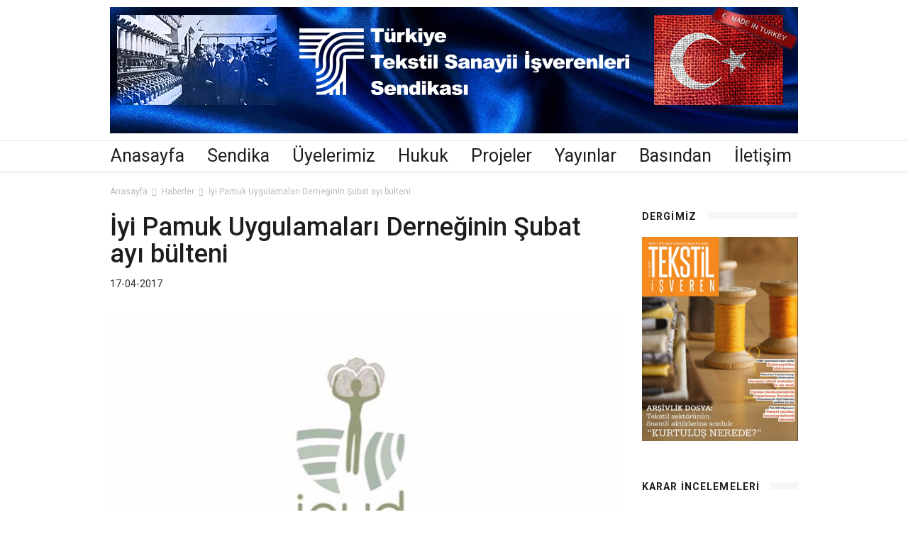

--- FILE ---
content_type: text/html; charset=UTF-8
request_url: http://www.tekstilisveren.org.tr/haberler/8
body_size: 8682
content:
<!doctype html>
<!--[if IE 7 ]>
<html lang="tr" class="ie7"> <![endif]-->
<!--[if IE 8 ]>
<html lang="tr" class="ie8"> <![endif]-->
<!--[if IE 9 ]>
<html lang="tr" class="ie9"> <![endif]-->
<!--[if (gt IE 9)|!(IE)]><!-->
<html lang="tr">
<head>

    <meta charset="utf-8">
    <meta http-equiv="X-UA-Compatible" content="IE=edge">
    <meta name="viewport" content="width=device-width, initial-scale=1">
    <meta name="description" content="">
    <meta name="author" content="">

    <title>Türkiye Tekstil Sanayii İşverenleri Sendikası: TTSİS</title>

    <!-- Favicon -->
    <link rel="apple-touch-icon" sizes="76x76" href="https://www.tekstilisveren.org.tr/site/images/favicon/apple-touch-icon.png">
    <link rel="icon" type="image/png" href="https://www.tekstilisveren.org.tr/site/images/favicon/favicon-32x32.png" sizes="32x32">
    <link rel="icon" type="image/png" href="https://www.tekstilisveren.org.tr/site/images/favicon/favicon-16x16.png" sizes="16x16">

    <!-- Bootstrap Core CSS -->
    <link rel="stylesheet" href="https://www.tekstilisveren.org.tr/site/css/bootstrap.min.css">

    <!-- Custom Fonts -->
    <link href="https://fonts.googleapis.com/css?family=Roboto:100,300,300i,400,400i,500,700,700i,900" rel="stylesheet">

    <!-- Icon CSS -->
    <link href="https://www.tekstilisveren.org.tr/site/css/font-awesome/css/font-awesome.min.css" rel="stylesheet">

    <!-- Theme CSS -->
    <link href="https://www.tekstilisveren.org.tr/site/css/ts.css" rel="stylesheet">
    <link href="https://www.tekstilisveren.org.tr/site/js/slick/slick.css" rel="stylesheet">
    <link href="https://www.tekstilisveren.org.tr/site/js/lity/lity.min.css" rel="stylesheet">
    <link href="https://www.tekstilisveren.org.tr/site/css/style.css" rel="stylesheet">

    <!-- HTML5 Shim and Respond.js IE8 support of HTML5 elements and media queries -->
    <!-- WARNING: Respond.js doesn't work if you view the page via file:// -->
    <!--[if lt IE 9]>
        <script src="https://oss.maxcdn.com/libs/html5shiv/3.7.0/html5shiv.js"></script>
        <script src="https://oss.maxcdn.com/libs/respond.https://www.tekstilisveren.org.tr/site/js/1.4.2/respond.min.js"></script>
    <![endif]-->

</head>
<body>

<div class="wrapper">

	
	<!-- HEADER / MENU -->
	<header class="header1 header-megamenu">
<!--
		<div class="topbar">
			<div class="container">
				<div class="row">
					<div class="col-md-8 col-sm-8 hidden-xs">
						<div class="newsfeed">
							<span>BREAKING:</span>
							<div class="news-carousel">
								<div class="item"><a href="./post_page_01.html">Virgin faces data protection probe over Corbyn train row</a></div>
								<div class="item"><a href="./post_page_01.html">Your Starbucks Barista Is Allowed to Wear a Fedora Now</a></div>
								<div class="item"><a href="./post_page_01.html">Why Boosting CEO Pay Makes Companies Perform Badly</a></div>
								<div class="item"><a href="./post_page_01.html">Yelp Is Now Marking Businesses That Sue Reviewers</a></div>
							</div>
						</div>
					</div>
					<div class="col-md-4 col-sm-4 col-xs-12">
						<div class="pull-right account-options">
							<a href="#" class="subscribe">Subscribe</a>
							<span>|</span>
							<a href="#" class="login">Sign In</a>
						</div>
					</div>
				</div>
			</div>
		</div>
-->
		<div class="clearfix"></div>
		<div class="navbar-header padding-vertical-10">
			<div class="container">
				
				<a href="http://www.tekstilisveren.org.tr">
					<img src="https://www.tekstilisveren.org.tr/site/images/header.jpg" class="img-responsive" style="width: 100%;" alt=""/>
				</a>
			</div>
		</div>
		<div class="clearfix"></div>
		<div class="container">
			<button type="button" class="navbar-toggle collapsed" data-toggle="collapse" data-target="#navbar" aria-expanded="false" aria-controls="navbar">
			<span>Menü</span>
			<span class="fa fa-navicon"></span>
			</button>

			<div class="search-wrap2">
				<form>
					<input type="text" placeholder="Search by typing">
					<div class="sw2-close"><span class="fa fa-close"></span></div>
				</form>
			</div>

			<div id="navbar" class="navbar-collapse collapse">
				<div class="row">
					<ul class="nav navbar-nav">
						<li class="dropdown dropdown-v2">
			                	<a href="http://www.tekstilisveren.org.tr" >Anasayfa</a>
						</li>
						
<!--
						<li class="dropdown dropdown-v2">
			                	<a href="http://www.tekstilisveren.org.tr/baskandan" >Başkandan</a>
						</li>
-->
						
						<li class="dropdown dropdown-v2">
			                	<a href="#" class="dropdown-toggle" data-toggle="dropdown" role="button" aria-haspopup="true" aria-expanded="false">Sendika</a>
							<ul class="dropdown-menu">
																	<li><a href="http://www.tekstilisveren.org.tr/sendika/hakkimizda">Hakkımızda</a></li>
																	<li><a href="http://www.tekstilisveren.org.tr/sendika/3">Misyon</a></li>
																	<li><a href="http://www.tekstilisveren.org.tr/sendika/deneme-3">Tüzük</a></li>
																
								<li class="dropdown dropdown-v2">
					                	<a href="#" class="dropdown-toggle" data-toggle="dropdown" role="button" aria-haspopup="true" aria-expanded="false">Kurumsal Yapı</a>
									<ul class="dropdown-menu">
																					<li><a href="http://www.tekstilisveren.org.tr/kurumsal-yapi/genel-kurul">Genel Kurul</a></li>
																					<li><a href="http://www.tekstilisveren.org.tr/kurumsal-yapi/yonetim-kurulu">Yönetim Kurulu</a></li>
																					<li><a href="http://www.tekstilisveren.org.tr/kurumsal-yapi/denetleme-kurumu">Denetleme Kurulu</a></li>
																					<li><a href="http://www.tekstilisveren.org.tr/kurumsal-yapi/disiplin-kurulu">Disiplin Kurulu</a></li>
																					<li><a href="http://www.tekstilisveren.org.tr/kurumsal-yapi/danisma-kurulu">Danışma Kurulu</a></li>
																					<li><a href="http://www.tekstilisveren.org.tr/kurumsal-yapi/genel-sekreterlik">Genel Sekreterlik</a></li>
																					<li><a href="http://www.tekstilisveren.org.tr/kurumsal-yapi/oduller">Alınan Ödüller</a></li>
																				
									</ul>
								</li>
								
								<li class="dropdown dropdown-v2">
					                	<a href="#" class="dropdown-toggle" data-toggle="dropdown" role="button" aria-haspopup="true" aria-expanded="false">Üyelikler</a>
									<ul class="dropdown-menu">
										<li>
										<a href="javascript:;">Ulusal Üyelikler</a>
											<ul class="dropdown-menu">
																																							<li><a href="http://www.tekstilisveren.org.tr/%C3%9Cyelikler/tisk">TİSK</a></li>
																																																																													<li><a href="http://www.tekstilisveren.org.tr/%C3%9Cyelikler/iav">İAV</a></li>
																																																				<li><a href="http://www.tekstilisveren.org.tr/%C3%9Cyelikler/ikv">İKV</a></li>
																																																				<li><a href="http://www.tekstilisveren.org.tr/%C3%9Cyelikler/upk">UPK</a></li>
																																																				<li><a href="http://www.tekstilisveren.org.tr/%C3%9Cyelikler/ipud">İPUD</a></li>
																																																																																																						<li><a href="http://www.tekstilisveren.org.tr/%C3%9Cyelikler/eurocoton">EUROCOTON</a></li>
																																																				<li><a href="http://www.tekstilisveren.org.tr/%C3%9Cyelikler/textile-institute">Textile Institute</a></li>
																																				</ul>
										</li>
										<li>
										<a href="javascript:;">Uluslararası Üyelikler 1</a>
											<ul class="dropdown-menu">
																																																																<li><a href="http://www.tekstilisveren.org.tr/%C3%9Cyelikler/itmf-international-textile-manufacturers-federation">ITMF</a></li>
																																																																																																																																																								<li><a href="http://www.tekstilisveren.org.tr/%C3%9Cyelikler/iwto">IWTO</a></li>
																																																				<li><a href="http://www.tekstilisveren.org.tr/%C3%9Cyelikler/euratex">EURATEX</a></li>
																																																																																						</ul>
										</li>
									</ul>
								</li>
								
								
							</ul>
						</li>
						
						<li class="dropdown dropdown-v2">
			                <a href="http://www.tekstilisveren.org.tr/uye/firmalar" >Üyelerimiz</a>
						</li>
						
<!--
						<li class="dropdown dropdown-v2">
			                	<a href="#" class="dropdown-toggle" data-toggle="dropdown" role="button" aria-haspopup="true" aria-expanded="false">Kurumsal Yapı</a>
							<ul class="dropdown-menu">
																	<li><a href="http://www.tekstilisveren.org.tr/kurumsal-yapi/genel-kurul">Genel Kurul</a></li>
																	<li><a href="http://www.tekstilisveren.org.tr/kurumsal-yapi/yonetim-kurulu">Yönetim Kurulu</a></li>
																	<li><a href="http://www.tekstilisveren.org.tr/kurumsal-yapi/denetleme-kurumu">Denetleme Kurulu</a></li>
																	<li><a href="http://www.tekstilisveren.org.tr/kurumsal-yapi/disiplin-kurulu">Disiplin Kurulu</a></li>
																	<li><a href="http://www.tekstilisveren.org.tr/kurumsal-yapi/danisma-kurulu">Danışma Kurulu</a></li>
																	<li><a href="http://www.tekstilisveren.org.tr/kurumsal-yapi/genel-sekreterlik">Genel Sekreterlik</a></li>
																	<li><a href="http://www.tekstilisveren.org.tr/kurumsal-yapi/oduller">Alınan Ödüller</a></li>
																
							</ul>
						</li>
-->
						
<!--
						<li class="dropdown dropdown-v2">
			                	<a href="#" class="dropdown-toggle" data-toggle="dropdown" role="button" aria-haspopup="true" aria-expanded="false">Üyelikler</a>
							<ul class="dropdown-menu">
								<li><a href="http://www.tekstilisveren.org.tr/uye/firmalar">Üyelerimiz</a></li>
								<li>
								<a href="javascript:;">Ulusal Üyelikler</a>
									<ul class="dropdown-menu">
																																	<li><a href="http://www.tekstilisveren.org.tr/%C3%9Cyelikler/tisk">TİSK</a></li>
																																																																	<li><a href="http://www.tekstilisveren.org.tr/%C3%9Cyelikler/iav">İAV</a></li>
																																												<li><a href="http://www.tekstilisveren.org.tr/%C3%9Cyelikler/ikv">İKV</a></li>
																																												<li><a href="http://www.tekstilisveren.org.tr/%C3%9Cyelikler/upk">UPK</a></li>
																																												<li><a href="http://www.tekstilisveren.org.tr/%C3%9Cyelikler/ipud">İPUD</a></li>
																																																																																						<li><a href="http://www.tekstilisveren.org.tr/%C3%9Cyelikler/eurocoton">EUROCOTON</a></li>
																																												<li><a href="http://www.tekstilisveren.org.tr/%C3%9Cyelikler/textile-institute">Textile Institute</a></li>
																														</ul>
								</li>
								<li>
								<a href="javascript:;">Uluslararası Üyelikler 1</a>
									<ul class="dropdown-menu">
																																																						<li><a href="http://www.tekstilisveren.org.tr/%C3%9Cyelikler/itmf-international-textile-manufacturers-federation">ITMF</a></li>
																																																																																																																																<li><a href="http://www.tekstilisveren.org.tr/%C3%9Cyelikler/iwto">IWTO</a></li>
																																												<li><a href="http://www.tekstilisveren.org.tr/%C3%9Cyelikler/euratex">EURATEX</a></li>
																																																																								</ul>
								</li>
							</ul>
						</li>
-->
						
<!--
						<li class="dropdown dropdown-v2">
			                	<a href="http://www.tekstilisveren.org.tr/haberler" >Haberler</a>
						</li>
-->
						
<!--
						<li class="dropdown dropdown-v2">
			                	<a href="http://www.tekstilisveren.org.tr/bulten" >Bülten</a>
						</li>
-->
	
						
						
						
						
						
						<li class="dropdown dropdown-v2">
			                	<a href="#" class="dropdown-toggle" data-toggle="dropdown" role="button" aria-haspopup="true" aria-expanded="false">Hukuk</a>
							<ul class="dropdown-menu">
																											<li><a href="https://www.mevzuat.gov.tr/" target="_blank" >Mevzuat</a></li>
																		
																											<li><a href="http://www.tekstilisveren.org.tr/dergiler?type=tekstil-isveren&amp;category=karar-incelemeleri" target="_blank" >Karar İncelemeleri</a></li>
																		
																											<li><a href="http://www.tekstilisveren.org.tr/hukuk/guencel-gelismeler">Güncel Gelişmeler</a></li>
																		
															</ul>
						</li>
						
						<li class="dropdown dropdown-v2">
			                	<a href="#" class="dropdown-toggle" data-toggle="dropdown" role="button" aria-haspopup="true" aria-expanded="false">Projeler</a>
							<ul class="dropdown-menu">
																	<li>
										<a href="javascript:;">Tamamlanan Projeler</a>
										<ul class="dropdown-menu">
																						<li><a href="http://www.tekstilisveren.org.tr/projeler/deneme">METEM</a></li>
																						<li><a href="http://www.tekstilisveren.org.tr/projeler/deneme-1">EĞİTİM DESTEK PROJESİ</a></li>
																						<li><a href="http://www.tekstilisveren.org.tr/projeler/bts">BTS</a></li>
																					</ul>
									</li>
																
							</ul>
						</li>
						
						<li class="dropdown dropdown-v2">
			                	<a href="#" class="dropdown-toggle" data-toggle="dropdown" role="button" aria-haspopup="true" aria-expanded="false">Yayınlar</a>
							<ul class="dropdown-menu">
																	
									<li><a href="http://www.tekstilisveren.org.tr/yayinlar/kitaplarimiz">Kitaplarımız</a></li>
									
									
															</ul>
						</li>
						
<!--
						<li class="dropdown dropdown-v2">
			                <a href="http://www.tekstilisveren.org.tr/tekstil-piyasalar%C4%B1-bulteni" >Tekstil Piyasaları Bülteni</a>
						</li>
-->
						
						
<!--
						<li class="dropdown dropdown-v2">
			                	<a href="#" class="dropdown-toggle" data-toggle="dropdown" role="button" aria-haspopup="true" aria-expanded="false">Fuarlar</a>
							<ul class="dropdown-menu">
								
								<li><a href="http://www.tekstilisveren.org.tr/fuarlar">Yurtdışı Fuarları</a></li>
								<li><a href="http://www.tekstilisveren.org.tr/fuarlar/basvuru-formlari">Başvuru Formları</a></li>
	
	
									
								
							</ul>
						</li>
-->
						
						<li class="dropdown dropdown-v2">
			                	<a href="#" class="dropdown-toggle" data-toggle="dropdown" role="button" aria-haspopup="true" aria-expanded="false">Basından</a>
							<ul class="dropdown-menu">
								
<!--
								<li><a href="http://www.tekstilisveren.org.tr/basindan?type=basin-aciklamasi">Basın Açıklamaları</a></li>
								<li><a href="http://www.tekstilisveren.org.tr/basindan?type=kupur">Küpürler</a></li>
-->
								<li>
									<a href="javascript:;">Tekstil Dosyaları</a>
									<ul class="dropdown-menu">
										<li><a href="http://www.tekstilisveren.org.tr/dergiler?type=hurriyet">Hürriyet</a></li>
										<li><a href="http://www.tekstilisveren.org.tr/dergiler?type=sabah">Sabah</a></li>
										<li><a href="http://www.tekstilisveren.org.tr/dergiler?type=nasil_bir_ekonomi_gazetesi">Nasıl Bir Ekonomi Gazetesi</a></li>

									</ul>
								</li>
									
								
							</ul>
						</li>
						
						<li class="dropdown dropdown-v2">
			                <a href="http://www.tekstilisveren.org.tr/iletisim" >İletişim</a>
						</li>
	
						
					</ul>
				</div>

			</div>
		</div>
	</header>
	<!-- // HEADER / MENU -->

	
<!-- PAGE HEADER -->
<div class="page_header">
	<div class="container">
		<div class="row">
			<div class="col-md-12">
				<ul class="bcrumbs">
					<li><a href="http://www.tekstilisveren.org.tr">Anasayfa</a></li>
					<li><a href="http://www.tekstilisveren.org.tr/haberler">Haberler</a></li>
					<li>İyi Pamuk Uygulamaları Derneğinin Şubat ayı bülteni</li>
				</ul>
			</div>
		</div>
	</div>
</div>
<!-- // PAGE HEADER -->

<div class="container single-post padding-bottom-30">
	<div class="row">

		<div class="clearfix"></div>
		<div class="col-md-9 col-sm-8 padding-bottom-30">
			<div class="blog-excerpt">
				<div class="blog-single-head">
					<h2>İyi Pamuk Uygulamaları Derneğinin Şubat ayı bülteni</h2>
					<div class="meta">17-04-2017</div>
<!-- 					<div class="meta"><span class="date">17 April 2017</span>
</div> -->
				</div>


                <div class="addthis_inline_share_toolbox margin-bottom-30"></div>
            
			

				<img style="width: 100%;" src="https://www.tekstilisveren.org.tr/uploads/news/image-14937408581001502745.jpg" class="img-responsive" alt=""/>

				
				<br>
				
				<div><strong>Değerli Paydaşlarımız,</strong><br />D&uuml;nyada &uuml;retilen pamuğun, 2014 yılında %7,6&rsquo;sını, 2015 yılında %11,9&rsquo;unu Better Cotton pamuğu oluşturmuştur. 2016 itibariye 5 kıtada 21 &uuml;lkede &uuml;retilen Better Cotton d&uuml;nya pamuk &uuml;retiminin %16&rsquo;sını kapsamaktadır. 2020 hedefi d&uuml;nya pamuk &uuml;retiminin %30&rsquo;unu kapsamak ve 5 milyon &ccedil;ift&ccedil;iye ulaşmaktır. Better Cotton Initiative ile ilgili daha ayrıntılı bilgiye <a href="http://bettercotton.org/about-bci/">buradan</a> ulaşabilirsiniz.<br />BCI ile imzaladığı Stratejik Ortaklık Anlaşması &ccedil;er&ccedil;evesinde, T&uuml;rkiye&rsquo;de Better Cotton standartlarına uygun pamuk &uuml;retimini sağlayan derneğimiz Adana'dan Hatay'a, Şanlıurfa'dan Aydın'a kadar pamuk &uuml;retimi yapılan bir&ccedil;ok ilde faaliyetlerini s&uuml;rd&uuml;rmekte ve pamuğun &ccedil;evresel, sosyal ve ekonomik s&uuml;rd&uuml;r&uuml;lebilirliği i&ccedil;in &ccedil;alışmalarına devam etmektedir. Derneğimiz 2016 faaliyet raporuna <a href="http://www.iyipamuk.org.tr/panel_pics/files/IPUD%202016%20Faaliyet%20Raporu.pdf">buradan</a> ulaşabilirsiniz. Better Cotton &uuml;retim s&uuml;recine katılmak isteyen, konu hakkında daha fazla bilgi edinmek isteyen t&uuml;m kurum ve kişiler derneğimizle doğrudan iletişime ge&ccedil;mek i&ccedil;in <a href="http://www.iyipamuk.org.tr/iletisim.aspx">linki</a> tıklayabilirler. <br /><br /><strong>IPUD &Uuml;YELİK AİDATLARINI VE YENİ &Uuml;YE BAŞVURULARI</strong></div>
<div><strong><img src="http://tekstilisveren.org.tr/images/haberler/ipud_logo2.jpg" alt="" /></strong>&Uuml;yelerimiz, 2017 yıllı &uuml;yelik aidatlarını yatırmak i&ccedil;in banka bilgilerine <a href="http://www.iyipamuk.org.tr/sayfa/391/uyelik_-_destek.html">buradan</a> ulaşabilirler. <br />Derneğimize &uuml;ye olan kurumlar;</div>
<div>
<ul>
<li>T&uuml;rkiye&rsquo;de Better Cotton &uuml;retiminin ger&ccedil;ekleşmesine katkı sağlıyor,</li>
</ul>
<ul>
<li>T&uuml;rkiye&rsquo;deki Better Cotton &uuml;retimi ile ilgili g&uuml;ncel bilgilendirmelere ulaşıyor,</li>
</ul>
<ul>
<li>D&uuml;zenlenen eğitim ve ara&ccedil;lardan faydalanıyor, Better Cotton tedarik zinciri bağı konusunda destekleniyor,</li>
</ul>
<ul>
<li>Dernek sistemizde kurulan on-line platform aracılığı ile Better Cotton talep ve arzlarını yayınlayabiliyor,</li>
</ul>
<ul>
<li>ICA&rsquo;ya &uuml;yelik başvurularında %50 indirim hakkı ve bir yıllık &uuml;yeliğin sonunda tahkim (arbitrasyon) başvuru &uuml;cretlerinde de &uuml;yelik indiriminden faydalanabiliyor. (Bu hak ICA&rsquo;nın t&uuml;ccarlar ve kişisel &uuml;yeler kategorisini kapsamaz)</li>
</ul>
<ul>
<li>Kurum logoları ve internet sitesi linkleri IPUD web sitesinde yayınlanarak g&ouml;r&uuml;n&uuml;rl&uuml;klerini destekleniyor.</li>
</ul>
</div>
<div>Derneğimize yeni &uuml;ye olmak isteyen kişi ve kurumlar &uuml;yelik başvuru dok&uuml;manlarına <a href="http://iyipamuk.org.tr/sayfa/391/uyelik_-_destek.html">buradan</a> ulaşabilirler.<br /><br /></div>
<div><strong>2017 YILI YENİ &Uuml;YEMİZ</strong><br />2017 yılı itibari ile toplam 68 &uuml;yesi olan derneğimiz, her ge&ccedil;en g&uuml;n yeni &uuml;yelerin b&uuml;nyesine katılmasıyla b&uuml;y&uuml;meye devam ediyor. Aramıza yeni katılan Ensar Tekstil Sanayi ve Ticaret A.Ş.'ye hoşgeldin diyoruz.<br />Ensar Tekstil, 20 yıllık iplik, 30 yıllık tekstil tecr&uuml;besi ile senelik 25 bin ton kapasitesini i&ccedil; ve dış pazarlara hızlı temin ağıyla sunmaktadır. Ensar Tekstil hammadde olarak t&uuml;kettiği pamuğun s&uuml;rd&uuml;r&uuml;lebilir olarak yetiştirilmesine dikkat ederek, d&uuml;nyanın bize sunduklarını gelecek nesillere aktarılmasına katkıda bulunmayı da hedefler. Kahramanmaraş'ta kurulu Ensar Tekstil ile ilgili daha detaylı bilgiye <a href="http://www.ensartekstil.com/hakkimizda">buradan</a> ulaşabilirsiniz. <br /><br /></div>
<div><strong>BCI 'DAN HABERLER</strong><br />2017 yılı K&uuml;resel Pamuk Konferansı ve &Uuml;ye Toplantısı 16-18 Mayıs 2017 tarihlerinde Berlin, Almanya'da ger&ccedil;ekleştirilecektir. Toplantı ile ilgili daha ayrıntılı bilgiye <a href="http://bettercotton.org/get-involved/events/bci-2017-global-cotton-conference-and-member-meeting-berlin/">buradan</a> ulaşılabilir.<br /><br /></div>
<div><strong>ICAC-SEEP S&Uuml;RD&Uuml;R&Uuml;LEBİLİRLİK RAPORU<br /></strong>Uluslararası Pamuk Danışma Komitesi (ICAC) altındaki Sosyal, &Ccedil;evresel ve Ekonomik Uzmanlar Panelinin (SEEP) Pamuk Yetiştiriciliği Sistemlerinde S&uuml;rd&uuml;r&uuml;lebilirliği &Ouml;l&ccedil;mek i&ccedil;in tasarlandığı rapora <a href="https://www.icac.org/getattachment/Home-International-Cotton-Advisory-Committee-ICAC/measuring-sustainability-cotton-farming-full-english.pdf">buradan</a> ulaşabilirsiniz.</div>
<div>&nbsp;</div>
<div><strong>2016 SEZONU BETTER COTTON GER&Ccedil;EKLEŞEN &Uuml;RETİM RAKAMLARI</strong></div>
<div><span id="ctl00_pholder1_lbdetay">2016 sezonunda T&uuml;rkiye'de ger&ccedil;ekleşen Better Cotton &uuml;retimi g&uuml;ncel rakamları i&ccedil;in <a href="http://iyipamuk.org.tr/sayfa/556/better_cotton/turkiye%20de_better_cotton_uretimi.html">tıklayınız</a>.<br />Better Cotton &uuml;reten &ccedil;ır&ccedil;ır işletmelerinin iletişim bilgileri i&ccedil;in <a href="http://iyipamuk.org.tr/sayfa/628/better_cotton/circir_isletmeleri.html">tıklayınız</a>.</span></div>

				

			</div>	

			

			<div class="clearfix"></div>
			<div class="margin-bottom-10"></div>
			<div class="clearfix"></div>

			<div class="addthis_inline_share_toolbox margin-bottom-30"></div>

			<hr class="l4">

			

			<h3 class="heading-1"><span>Diğer Haberler</span></h3>
			<div class="row margin-bottom-30">
				
				
									<div class="col-md-4 col-sm-4">
						<div class="layout_2--item">
							<div class="thumb">
								<div class="icon-24 video2"></div>
								<a href="http://www.tekstilisveren.org.tr/haberler/-9"><img src="https://www.tekstilisveren.org.tr/uploads/news/image-1618345830666313286.jpg" class="img-responsive" alt=""/></a>
							</div>
							<h4><a href="http://www.tekstilisveren.org.tr/haberler/-9"></a></h4>
							<div class="meta">13-04-2021</div>
<!-- 							<div class="meta"><span class="date">4 yıl önce</span> 
</div> -->
						</div>
					</div>
									<div class="col-md-4 col-sm-4">
						<div class="layout_2--item">
							<div class="thumb">
								<div class="icon-24 video2"></div>
								<a href="http://www.tekstilisveren.org.tr/haberler/is-hayatinda-sanal-ve-genisletilmis-gerceklik-goezlueklerinin-kullanimi"><img src="https://www.tekstilisveren.org.tr/uploads/news/image-17150001921511093461.jpg" class="img-responsive" alt=""/></a>
							</div>
							<h4><a href="http://www.tekstilisveren.org.tr/haberler/is-hayatinda-sanal-ve-genisletilmis-gerceklik-goezlueklerinin-kullanimi">İş hayatında sanal ve genişletilmiş gerçeklik gözlüklerinin kullanımı</a></h4>
							<div class="meta">06-05-2024</div>
<!-- 							<div class="meta"><span class="date">1 yıl önce</span> 
</div> -->
						</div>
					</div>
									<div class="col-md-4 col-sm-4">
						<div class="layout_2--item">
							<div class="thumb">
								<div class="icon-24 video2"></div>
								<a href="http://www.tekstilisveren.org.tr/haberler/yuen-suerdueruelebilir-saglikli-ve-hep-degerli"><img src="https://www.tekstilisveren.org.tr/uploads/news/image-155629092518544696.jpg" class="img-responsive" alt=""/></a>
							</div>
							<h4><a href="http://www.tekstilisveren.org.tr/haberler/yuen-suerdueruelebilir-saglikli-ve-hep-degerli">Yün: Sürdürülebilir, sağlıklı ve hep değerli</a></h4>
							<div class="meta">26-04-2019</div>
<!-- 							<div class="meta"><span class="date">26 April 2019</span>
</div> -->
						</div>
					</div>
				
				
			</div>

			
		</div>

		<!-- SIDEBAR -->
		<aside class="col-md-3 col-sm-3">
	<div class="side-widget margin-bottom-50 hide">
		<h3 class="heading-1"><span><a href="http://www.tekstilisveren.org.tr/bulten">bülten</a></span></h3>
		<ul class="side-posts">
			
				<li>20-01-2026 - <a href="http://www.tekstilisveren.org.tr/bulten/deneme-pdf">Tekstil Piyasaları Bülteni No:9</a></li>
<!-- 				<li><span class="date">12 May 2019</span>
 <a href="http://www.tekstilisveren.org.tr/bulten/deneme-pdf">Tekstil Piyasaları Bülteni No:9</a></li> -->
			
				<li>20-01-2026 - <a href="http://www.tekstilisveren.org.tr/bulten/deneme">Tekstil Piyasaları Bülteni No:8</a></li>
<!-- 				<li><span class="date">17 April 2017</span>
 <a href="http://www.tekstilisveren.org.tr/bulten/deneme">Tekstil Piyasaları Bülteni No:8</a></li> -->
					</ul>
	</div>
	
	
<!--
	<div class="side-widget margin-bottom-60">
		<a href="http://www.tekstilisveren.org.tr/uye/firmalar"><img src="https://www.tekstilisveren.org.tr/site/images/sidebar/uyefirmalar.jpg" class="img-responsive" alt=""/></a>
	</div>
-->
	
	<h3 class="heading-1"><span><a href="http://www.tekstilisveren.org.tr/dergiler?type=tekstil-isveren&category=standart">Dergimiz</a></span></h3>
	<div class="side-widget margin-bottom-60">
		<a href="http://www.tekstilisveren.org.tr/dergiler?type=tekstil-isveren&category=standart"><img src="https://www.tekstilisveren.org.tr/uploads/magazines/image-17627739251917984274.jpg" class="img-responsive" alt=""/></a>
	</div>
	
	<h3 class="heading-1"><span><a href="http://www.tekstilisveren.org.tr/dergiler?type=tekstil-isveren&category=karar-incelemeleri">Karar İncelemeleri</a></span></h3>
	<div class="side-widget margin-bottom-60">
		<a href="http://www.tekstilisveren.org.tr/dergiler?type=tekstil-isveren&category=karar-incelemeleri"><img src="https://www.tekstilisveren.org.tr/uploads/magazines/image-17634791621845000005.jpg" class="img-responsive" alt=""/></a>
	</div>
	
<!--
	<h3 class="heading-1"><span>Basından</span></h3>
	<div class="side-widget margin-bottom-60">
		<a href="http://www.tekstilisveren.org.tr/dergiler?type=hurriyet"><img src="https://www.tekstilisveren.org.tr/site/images/sidebar/side-2.jpg" class="img-responsive" alt=""/></a>
	</div>
	
	<div class="side-widget margin-bottom-60">
		<a href="http://www.tekstilisveren.org.tr/dergiler?type=sabah"><img src="https://www.tekstilisveren.org.tr/site/images/sidebar/side-3.jpg" class="img-responsive" alt=""/></a>
	</div>
-->
	
			<div class="side-widget margin-bottom-60">
							<a href="http://www.tekstilisveren.org.tr/sidemenu/meslek-standartlari"><img src="https://www.tekstilisveren.org.tr/uploads/sidemenu/image-17157904511096081979.jpg" class="img-responsive" alt="Meslek Standartları"/></a>
						
		</div>
			<div class="side-widget margin-bottom-60">
							<a href="http://www.tekstilisveren.org.tr/sidemenu/mesleki-yeterlilikler"><img src="https://www.tekstilisveren.org.tr/uploads/sidemenu/image-1715791905873619112.jpg" class="img-responsive" alt="Mesleki Yeterlilikler"/></a>
						
		</div>
			<div class="side-widget margin-bottom-60">
							<a href="http://www.tekstilisveren.org.tr/sidemenu/tuerk-tekstil-vakfi"><img src="https://www.tekstilisveren.org.tr/uploads/sidemenu/image-1715791383826011509.jpg" class="img-responsive" alt="TÜRK TEKSTİL VAKFI"/></a>
						
		</div>
			<div class="side-widget margin-bottom-60">
							<a href="http://www.tekstilisveren.org.tr/sidemenu/alinan-oedueller"><img src="https://www.tekstilisveren.org.tr/uploads/sidemenu/image-1556311048351220171.jpg" class="img-responsive" alt="Alınan Ödüller"/></a>
						
		</div>
			<div class="side-widget margin-bottom-60">
							<a target="_blank" href="http://www.tekstilsertifikasyon.com/v3/"><img src="https://www.tekstilisveren.org.tr/uploads/sidemenu/image-15582049021342051427.jpg" class="img-responsive" alt="Tekstil Sertifikasyon Merkezi"/></a>
						
		</div>
		
	
<!--
	<div class="side-widget margin-bottom-60">
		<h3 class="heading-1"><span>Subscribe</span></h3>
		<div class="side-newsletter text-center">
			<p>Get the best viral stories straight into your inbox!</p>
			
			<form action="php/subscribe.php" id="invite" method="POST">
				<input type="email" placeholder="Email address" class="e-mail" name="email" id="address" data-validate="validate(required, email)">
				<button type="submit">Subscribe</button>
				<span>Don't worry we hate spam as much as you do</span>
			</form>
			<div id="result"></div>						
			
		</div>
	</div>
-->
	
	
</aside>		<!-- // SIDEBAR -->

	</div>
</div>
<!-- // CONTENT -->

		

	<!-- FOOTER -->
	<footer class="bg-dark footer1 padding-top-60">
		<div class="container">
<!--
			<div class="row margin-bottom-30">
				<div class="col-md-4 col-sm-4 margin-bottom-30 footer-info">
					<img src="https://www.tekstilisveren.org.tr/site/images/flogo.png" class="img-responsive" alt=""/>
					<p>Porro quisquam est, qui dolorem ipsum quia dolor sit amet, consectetur, adipisci velit, sed quia non numquam eius modi tempora incidunt ut labore et dolore magnam aliquam quaerat.</p>
					<span><i class="fa fa-map-marker"></i> 1610 Connecticut Avenue, NW, Suite 500</span>
					<span><i class="fa fa-envelope"></i> <a href="mailto:info@watcher.com">info@watcher.com</a></span>
					<span><i class="fa fa-phone"></i> +1-202-555-0113</span>
				</div>

				<div class="col-md-4 col-sm-4 margin-bottom-30 footer-trending">
					<h5>Trending</h5>
					<ul class="trending">
						<li>
							<a href="./post_page_01.html" class="pull-left"><img src="https://www.tekstilisveren.org.tr/site/images/footer/trend/1.jpg" class="img-responsive" alt=""/></a>
							<h4><a href="./post_page_02.html">Why Uber Is Trying To Make Nice With Its Drivers</a></h4>
							<span>Sep. 25, 2016</span>
						</li>
						<li>
							<a href="./post_page_01.html" class="pull-left"><img src="https://www.tekstilisveren.org.tr/site/images/footer/trend/2.jpg" class="img-responsive" alt=""/></a>
							<h4><a href="./post_page_02.html">How to See If Your Dropbox Account Was Hacked</a></h4>
							<span>Sep. 23, 2016</span>
						</li>
						<li>
							<a href="./post_page_01.html" class="pull-left"><img src="https://www.tekstilisveren.org.tr/site/images/footer/trend/3.jpg" class="img-responsive" alt=""/></a>
							<h4><a href="./post_page_02.html">You Can Now Bid on Steve Jobs' Famous Black Turtleneck</a></h4>
							<span>Sep. 21, 2016</span>
						</li>
					</ul>
				</div>

				<div class="col-md-4 col-sm-4 margin-bottom-30 footer-follow">
					<h5>Follow</h5>
					<div class="footer-newsletter">
						<form action="php/subscribe.php" id="invite1" method="POST">
							<i class="fa fa-envelope"></i>
							<input type="email" placeholder="Email address" class="e-mail" name="email" id="address1" data-validate="validate(required, email)">
							<button type="submit">Subscribe</button>
						</form>
						<span>Don't worry we hate spam as much as you do</span>
						<div id="result1"></div>
					</div>
					<div class="footer-social">
						<a href="#"><i class="fa fa-facebook"></i></a>
						<a href="#"><i class="fa fa-twitter"></i></a>
						<a href="#"><i class="fa fa-linkedin"></i></a>
						<a href="#"><i class="fa fa-instagram"></i></a>
						<a href="#"><i class="fa fa-youtube-play"></i></a>
					</div>
				</div>
			</div>
-->

			<!-- FOOTER COPYRIGHT -->
			<div class="footer-bottom">
				<div class="row">
					<div class="col-md-4 col-sm-12">
						<p>&copy; Tüm Hakları Saklıdır</p>
					</div>
					<div class="col-md-8 col-sm-12">
						<ul class="footer-links">
														<li><a href="http://www.tekstilisveren.org.tr/footer/kvkk-aydinlatma-metni">KVKK</a></li>
													</ul>
					</div>
				</div>
			</div>
		</div>
	</footer>
	<!-- // FOOTER -->

</div>

<!-- jQuery -->
<script src="https://www.tekstilisveren.org.tr/site/js/jquery.min.js"></script>

<!-- Bootstrap Core JavaScript -->
<script src="https://www.tekstilisveren.org.tr/site/js/bootstrap.min.js"></script>

<!-- Plugin JavaScript -->
<script src="https://www.tekstilisveren.org.tr/site/js/slick/slick.min.js"></script>
<script src="https://www.tekstilisveren.org.tr/site/js/socialShare.min.js"></script>
<script src="https://www.tekstilisveren.org.tr/site/js/jquery.simpleWeather.min.js"></script>
<script src="https://www.tekstilisveren.org.tr/site/js/lity/lity.min.js"></script>

<!-- Theme JavaScript -->
<script src="https://www.tekstilisveren.org.tr/site/js/main.js"></script>

<!-- Mailchimp Js -->
<script src="https://www.tekstilisveren.org.tr/site/js/mc/jquery.ketchup.all.min.js"></script>
<script src="https://www.tekstilisveren.org.tr/site/js/mc/main.js"></script>

<!-- Twitterfeed -->
<script src="https://www.tekstilisveren.org.tr/site/js/tweecool.min.js"></script>

<script type="text/javascript" src="//s7.addthis.com/js/300/addthis_widget.js#pubid=ra-5cd899cf16233e6b"></script>

<script>
$(document).ready(function() {
    $('#tweecool').tweecool({
      //Change tweecool with touhr twitter username
       username : 'tweecool', 
	  profile_image: false,
       limit : 3	
    });
});
</script>

</body>
</html>
